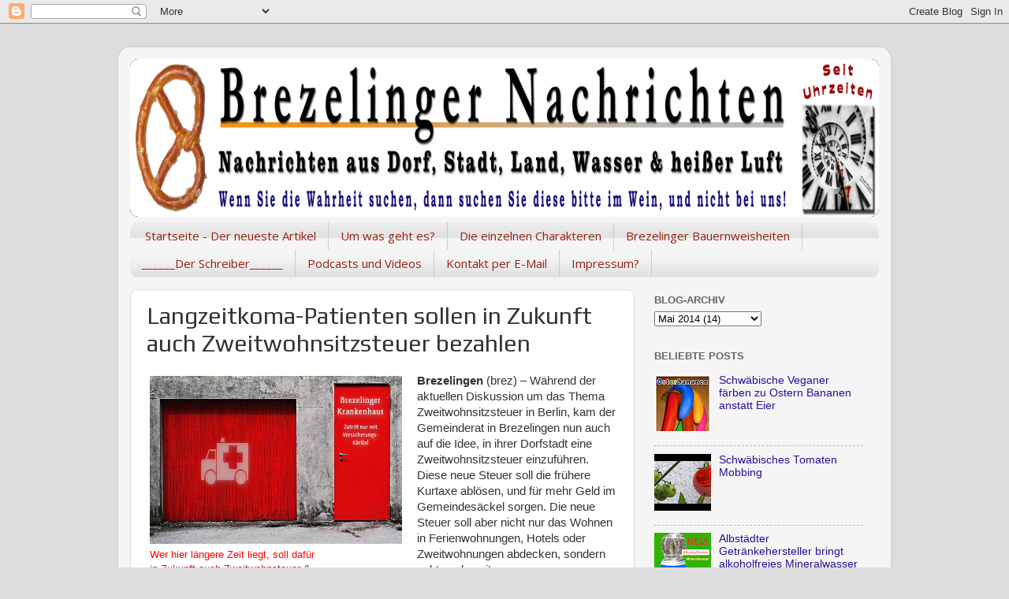

--- FILE ---
content_type: text/html; charset=UTF-8
request_url: http://brezelingen.blogspot.com/2014/05/langzeitkoma-patienten-sollen-in.html
body_size: 14244
content:
<!DOCTYPE html>
<html class='v2' dir='ltr' lang='de'>
<head>
<link href='https://www.blogger.com/static/v1/widgets/335934321-css_bundle_v2.css' rel='stylesheet' type='text/css'/>
<meta content='width=1100' name='viewport'/>
<meta content='text/html; charset=UTF-8' http-equiv='Content-Type'/>
<meta content='blogger' name='generator'/>
<link href='http://brezelingen.blogspot.com/favicon.ico' rel='icon' type='image/x-icon'/>
<link href='http://brezelingen.blogspot.com/2014/05/langzeitkoma-patienten-sollen-in.html' rel='canonical'/>
<link rel="alternate" type="application/atom+xml" title="Brezelinger-Nachrichten - Satire aus dem Schwabenland - Atom" href="http://brezelingen.blogspot.com/feeds/posts/default" />
<link rel="alternate" type="application/rss+xml" title="Brezelinger-Nachrichten - Satire aus dem Schwabenland - RSS" href="http://brezelingen.blogspot.com/feeds/posts/default?alt=rss" />
<link rel="service.post" type="application/atom+xml" title="Brezelinger-Nachrichten - Satire aus dem Schwabenland - Atom" href="https://www.blogger.com/feeds/3624415538485225210/posts/default" />

<link rel="alternate" type="application/atom+xml" title="Brezelinger-Nachrichten - Satire aus dem Schwabenland - Atom" href="http://brezelingen.blogspot.com/feeds/4463798355883623651/comments/default" />
<!--Can't find substitution for tag [blog.ieCssRetrofitLinks]-->
<link href='http://3.bp.blogspot.com/-faWoLH4HheA/U4g_fuWsqLI/AAAAAAAAbZs/E7fULhIawrA/s1600/brezelinger+hospital+-+blog.jpg' rel='image_src'/>
<meta content='http://brezelingen.blogspot.com/2014/05/langzeitkoma-patienten-sollen-in.html' property='og:url'/>
<meta content='Langzeitkoma-Patienten sollen in Zukunft auch Zweitwohnsitzsteuer bezahlen' property='og:title'/>
<meta content='Satire, Comedy, Lustig, Humor, Witz, Nonsens, Blödsinn, Unsinn beschreibt diesen Satireblog ziemlich genau.' property='og:description'/>
<meta content='http://3.bp.blogspot.com/-faWoLH4HheA/U4g_fuWsqLI/AAAAAAAAbZs/E7fULhIawrA/w1200-h630-p-k-no-nu/brezelinger+hospital+-+blog.jpg' property='og:image'/>
<title>Brezelinger-Nachrichten - Satire aus dem Schwabenland: Langzeitkoma-Patienten sollen in Zukunft auch Zweitwohnsitzsteuer bezahlen</title>
<style type='text/css'>@font-face{font-family:'Open Sans';font-style:normal;font-weight:400;font-stretch:100%;font-display:swap;src:url(//fonts.gstatic.com/s/opensans/v44/memSYaGs126MiZpBA-UvWbX2vVnXBbObj2OVZyOOSr4dVJWUgsjZ0B4taVIUwaEQbjB_mQ.woff2)format('woff2');unicode-range:U+0460-052F,U+1C80-1C8A,U+20B4,U+2DE0-2DFF,U+A640-A69F,U+FE2E-FE2F;}@font-face{font-family:'Open Sans';font-style:normal;font-weight:400;font-stretch:100%;font-display:swap;src:url(//fonts.gstatic.com/s/opensans/v44/memSYaGs126MiZpBA-UvWbX2vVnXBbObj2OVZyOOSr4dVJWUgsjZ0B4kaVIUwaEQbjB_mQ.woff2)format('woff2');unicode-range:U+0301,U+0400-045F,U+0490-0491,U+04B0-04B1,U+2116;}@font-face{font-family:'Open Sans';font-style:normal;font-weight:400;font-stretch:100%;font-display:swap;src:url(//fonts.gstatic.com/s/opensans/v44/memSYaGs126MiZpBA-UvWbX2vVnXBbObj2OVZyOOSr4dVJWUgsjZ0B4saVIUwaEQbjB_mQ.woff2)format('woff2');unicode-range:U+1F00-1FFF;}@font-face{font-family:'Open Sans';font-style:normal;font-weight:400;font-stretch:100%;font-display:swap;src:url(//fonts.gstatic.com/s/opensans/v44/memSYaGs126MiZpBA-UvWbX2vVnXBbObj2OVZyOOSr4dVJWUgsjZ0B4jaVIUwaEQbjB_mQ.woff2)format('woff2');unicode-range:U+0370-0377,U+037A-037F,U+0384-038A,U+038C,U+038E-03A1,U+03A3-03FF;}@font-face{font-family:'Open Sans';font-style:normal;font-weight:400;font-stretch:100%;font-display:swap;src:url(//fonts.gstatic.com/s/opensans/v44/memSYaGs126MiZpBA-UvWbX2vVnXBbObj2OVZyOOSr4dVJWUgsjZ0B4iaVIUwaEQbjB_mQ.woff2)format('woff2');unicode-range:U+0307-0308,U+0590-05FF,U+200C-2010,U+20AA,U+25CC,U+FB1D-FB4F;}@font-face{font-family:'Open Sans';font-style:normal;font-weight:400;font-stretch:100%;font-display:swap;src:url(//fonts.gstatic.com/s/opensans/v44/memSYaGs126MiZpBA-UvWbX2vVnXBbObj2OVZyOOSr4dVJWUgsjZ0B5caVIUwaEQbjB_mQ.woff2)format('woff2');unicode-range:U+0302-0303,U+0305,U+0307-0308,U+0310,U+0312,U+0315,U+031A,U+0326-0327,U+032C,U+032F-0330,U+0332-0333,U+0338,U+033A,U+0346,U+034D,U+0391-03A1,U+03A3-03A9,U+03B1-03C9,U+03D1,U+03D5-03D6,U+03F0-03F1,U+03F4-03F5,U+2016-2017,U+2034-2038,U+203C,U+2040,U+2043,U+2047,U+2050,U+2057,U+205F,U+2070-2071,U+2074-208E,U+2090-209C,U+20D0-20DC,U+20E1,U+20E5-20EF,U+2100-2112,U+2114-2115,U+2117-2121,U+2123-214F,U+2190,U+2192,U+2194-21AE,U+21B0-21E5,U+21F1-21F2,U+21F4-2211,U+2213-2214,U+2216-22FF,U+2308-230B,U+2310,U+2319,U+231C-2321,U+2336-237A,U+237C,U+2395,U+239B-23B7,U+23D0,U+23DC-23E1,U+2474-2475,U+25AF,U+25B3,U+25B7,U+25BD,U+25C1,U+25CA,U+25CC,U+25FB,U+266D-266F,U+27C0-27FF,U+2900-2AFF,U+2B0E-2B11,U+2B30-2B4C,U+2BFE,U+3030,U+FF5B,U+FF5D,U+1D400-1D7FF,U+1EE00-1EEFF;}@font-face{font-family:'Open Sans';font-style:normal;font-weight:400;font-stretch:100%;font-display:swap;src:url(//fonts.gstatic.com/s/opensans/v44/memSYaGs126MiZpBA-UvWbX2vVnXBbObj2OVZyOOSr4dVJWUgsjZ0B5OaVIUwaEQbjB_mQ.woff2)format('woff2');unicode-range:U+0001-000C,U+000E-001F,U+007F-009F,U+20DD-20E0,U+20E2-20E4,U+2150-218F,U+2190,U+2192,U+2194-2199,U+21AF,U+21E6-21F0,U+21F3,U+2218-2219,U+2299,U+22C4-22C6,U+2300-243F,U+2440-244A,U+2460-24FF,U+25A0-27BF,U+2800-28FF,U+2921-2922,U+2981,U+29BF,U+29EB,U+2B00-2BFF,U+4DC0-4DFF,U+FFF9-FFFB,U+10140-1018E,U+10190-1019C,U+101A0,U+101D0-101FD,U+102E0-102FB,U+10E60-10E7E,U+1D2C0-1D2D3,U+1D2E0-1D37F,U+1F000-1F0FF,U+1F100-1F1AD,U+1F1E6-1F1FF,U+1F30D-1F30F,U+1F315,U+1F31C,U+1F31E,U+1F320-1F32C,U+1F336,U+1F378,U+1F37D,U+1F382,U+1F393-1F39F,U+1F3A7-1F3A8,U+1F3AC-1F3AF,U+1F3C2,U+1F3C4-1F3C6,U+1F3CA-1F3CE,U+1F3D4-1F3E0,U+1F3ED,U+1F3F1-1F3F3,U+1F3F5-1F3F7,U+1F408,U+1F415,U+1F41F,U+1F426,U+1F43F,U+1F441-1F442,U+1F444,U+1F446-1F449,U+1F44C-1F44E,U+1F453,U+1F46A,U+1F47D,U+1F4A3,U+1F4B0,U+1F4B3,U+1F4B9,U+1F4BB,U+1F4BF,U+1F4C8-1F4CB,U+1F4D6,U+1F4DA,U+1F4DF,U+1F4E3-1F4E6,U+1F4EA-1F4ED,U+1F4F7,U+1F4F9-1F4FB,U+1F4FD-1F4FE,U+1F503,U+1F507-1F50B,U+1F50D,U+1F512-1F513,U+1F53E-1F54A,U+1F54F-1F5FA,U+1F610,U+1F650-1F67F,U+1F687,U+1F68D,U+1F691,U+1F694,U+1F698,U+1F6AD,U+1F6B2,U+1F6B9-1F6BA,U+1F6BC,U+1F6C6-1F6CF,U+1F6D3-1F6D7,U+1F6E0-1F6EA,U+1F6F0-1F6F3,U+1F6F7-1F6FC,U+1F700-1F7FF,U+1F800-1F80B,U+1F810-1F847,U+1F850-1F859,U+1F860-1F887,U+1F890-1F8AD,U+1F8B0-1F8BB,U+1F8C0-1F8C1,U+1F900-1F90B,U+1F93B,U+1F946,U+1F984,U+1F996,U+1F9E9,U+1FA00-1FA6F,U+1FA70-1FA7C,U+1FA80-1FA89,U+1FA8F-1FAC6,U+1FACE-1FADC,U+1FADF-1FAE9,U+1FAF0-1FAF8,U+1FB00-1FBFF;}@font-face{font-family:'Open Sans';font-style:normal;font-weight:400;font-stretch:100%;font-display:swap;src:url(//fonts.gstatic.com/s/opensans/v44/memSYaGs126MiZpBA-UvWbX2vVnXBbObj2OVZyOOSr4dVJWUgsjZ0B4vaVIUwaEQbjB_mQ.woff2)format('woff2');unicode-range:U+0102-0103,U+0110-0111,U+0128-0129,U+0168-0169,U+01A0-01A1,U+01AF-01B0,U+0300-0301,U+0303-0304,U+0308-0309,U+0323,U+0329,U+1EA0-1EF9,U+20AB;}@font-face{font-family:'Open Sans';font-style:normal;font-weight:400;font-stretch:100%;font-display:swap;src:url(//fonts.gstatic.com/s/opensans/v44/memSYaGs126MiZpBA-UvWbX2vVnXBbObj2OVZyOOSr4dVJWUgsjZ0B4uaVIUwaEQbjB_mQ.woff2)format('woff2');unicode-range:U+0100-02BA,U+02BD-02C5,U+02C7-02CC,U+02CE-02D7,U+02DD-02FF,U+0304,U+0308,U+0329,U+1D00-1DBF,U+1E00-1E9F,U+1EF2-1EFF,U+2020,U+20A0-20AB,U+20AD-20C0,U+2113,U+2C60-2C7F,U+A720-A7FF;}@font-face{font-family:'Open Sans';font-style:normal;font-weight:400;font-stretch:100%;font-display:swap;src:url(//fonts.gstatic.com/s/opensans/v44/memSYaGs126MiZpBA-UvWbX2vVnXBbObj2OVZyOOSr4dVJWUgsjZ0B4gaVIUwaEQbjA.woff2)format('woff2');unicode-range:U+0000-00FF,U+0131,U+0152-0153,U+02BB-02BC,U+02C6,U+02DA,U+02DC,U+0304,U+0308,U+0329,U+2000-206F,U+20AC,U+2122,U+2191,U+2193,U+2212,U+2215,U+FEFF,U+FFFD;}@font-face{font-family:'Play';font-style:normal;font-weight:400;font-display:swap;src:url(//fonts.gstatic.com/s/play/v21/6aez4K2oVqwIvtg2H70Q13HqPA.woff2)format('woff2');unicode-range:U+0460-052F,U+1C80-1C8A,U+20B4,U+2DE0-2DFF,U+A640-A69F,U+FE2E-FE2F;}@font-face{font-family:'Play';font-style:normal;font-weight:400;font-display:swap;src:url(//fonts.gstatic.com/s/play/v21/6aez4K2oVqwIvtE2H70Q13HqPA.woff2)format('woff2');unicode-range:U+0301,U+0400-045F,U+0490-0491,U+04B0-04B1,U+2116;}@font-face{font-family:'Play';font-style:normal;font-weight:400;font-display:swap;src:url(//fonts.gstatic.com/s/play/v21/6aez4K2oVqwIvtY2H70Q13HqPA.woff2)format('woff2');unicode-range:U+0370-0377,U+037A-037F,U+0384-038A,U+038C,U+038E-03A1,U+03A3-03FF;}@font-face{font-family:'Play';font-style:normal;font-weight:400;font-display:swap;src:url(//fonts.gstatic.com/s/play/v21/6aez4K2oVqwIvto2H70Q13HqPA.woff2)format('woff2');unicode-range:U+0102-0103,U+0110-0111,U+0128-0129,U+0168-0169,U+01A0-01A1,U+01AF-01B0,U+0300-0301,U+0303-0304,U+0308-0309,U+0323,U+0329,U+1EA0-1EF9,U+20AB;}@font-face{font-family:'Play';font-style:normal;font-weight:400;font-display:swap;src:url(//fonts.gstatic.com/s/play/v21/6aez4K2oVqwIvts2H70Q13HqPA.woff2)format('woff2');unicode-range:U+0100-02BA,U+02BD-02C5,U+02C7-02CC,U+02CE-02D7,U+02DD-02FF,U+0304,U+0308,U+0329,U+1D00-1DBF,U+1E00-1E9F,U+1EF2-1EFF,U+2020,U+20A0-20AB,U+20AD-20C0,U+2113,U+2C60-2C7F,U+A720-A7FF;}@font-face{font-family:'Play';font-style:normal;font-weight:400;font-display:swap;src:url(//fonts.gstatic.com/s/play/v21/6aez4K2oVqwIvtU2H70Q13E.woff2)format('woff2');unicode-range:U+0000-00FF,U+0131,U+0152-0153,U+02BB-02BC,U+02C6,U+02DA,U+02DC,U+0304,U+0308,U+0329,U+2000-206F,U+20AC,U+2122,U+2191,U+2193,U+2212,U+2215,U+FEFF,U+FFFD;}</style>
<style id='page-skin-1' type='text/css'><!--
/*-----------------------------------------------
Blogger Template Style
Name:     Picture Window
Designer: Blogger
URL:      www.blogger.com
----------------------------------------------- */
/* Content
----------------------------------------------- */
body {
font: normal normal 15px Arial, Tahoma, Helvetica, FreeSans, sans-serif;
color: #333333;
background: #dddddd none no-repeat scroll center center;
}
html body .region-inner {
min-width: 0;
max-width: 100%;
width: auto;
}
.content-outer {
font-size: 90%;
}
a:link {
text-decoration:none;
color: #221199;
}
a:visited {
text-decoration:none;
color: #221199;
}
a:hover {
text-decoration:underline;
color: #4311cc;
}
.content-outer {
background: transparent url(//www.blogblog.com/1kt/transparent/white80.png) repeat scroll top left;
-moz-border-radius: 15px;
-webkit-border-radius: 15px;
-goog-ms-border-radius: 15px;
border-radius: 15px;
-moz-box-shadow: 0 0 3px rgba(0, 0, 0, .15);
-webkit-box-shadow: 0 0 3px rgba(0, 0, 0, .15);
-goog-ms-box-shadow: 0 0 3px rgba(0, 0, 0, .15);
box-shadow: 0 0 3px rgba(0, 0, 0, .15);
margin: 30px auto;
}
.content-inner {
padding: 15px;
}
/* Header
----------------------------------------------- */
.header-outer {
background: #221199 url(//www.blogblog.com/1kt/transparent/header_gradient_shade.png) repeat-x scroll top left;
_background-image: none;
color: #ffffff;
-moz-border-radius: 10px;
-webkit-border-radius: 10px;
-goog-ms-border-radius: 10px;
border-radius: 10px;
}
.Header img, .Header #header-inner {
-moz-border-radius: 10px;
-webkit-border-radius: 10px;
-goog-ms-border-radius: 10px;
border-radius: 10px;
}
.header-inner .Header .titlewrapper,
.header-inner .Header .descriptionwrapper {
padding-left: 30px;
padding-right: 30px;
}
.Header h1 {
font: normal normal 36px Arial, Tahoma, Helvetica, FreeSans, sans-serif;
text-shadow: 1px 1px 3px rgba(0, 0, 0, 0.3);
}
.Header h1 a {
color: #ffffff;
}
.Header .description {
font-size: 130%;
}
/* Tabs
----------------------------------------------- */
.tabs-inner {
margin: .5em 0 0;
padding: 0;
}
.tabs-inner .section {
margin: 0;
}
.tabs-inner .widget ul {
padding: 0;
background: #f5f5f5 url(//www.blogblog.com/1kt/transparent/tabs_gradient_shade.png) repeat scroll bottom;
-moz-border-radius: 10px;
-webkit-border-radius: 10px;
-goog-ms-border-radius: 10px;
border-radius: 10px;
}
.tabs-inner .widget li {
border: none;
}
.tabs-inner .widget li a {
display: inline-block;
padding: .5em 1em;
margin-right: 0;
color: #992211;
font: normal normal 15px Open Sans;
-moz-border-radius: 0 0 0 0;
-webkit-border-top-left-radius: 0;
-webkit-border-top-right-radius: 0;
-goog-ms-border-radius: 0 0 0 0;
border-radius: 0 0 0 0;
background: transparent none no-repeat scroll top left;
border-right: 1px solid #cccccc;
}
.tabs-inner .widget li:first-child a {
padding-left: 1.25em;
-moz-border-radius-topleft: 10px;
-moz-border-radius-bottomleft: 10px;
-webkit-border-top-left-radius: 10px;
-webkit-border-bottom-left-radius: 10px;
-goog-ms-border-top-left-radius: 10px;
-goog-ms-border-bottom-left-radius: 10px;
border-top-left-radius: 10px;
border-bottom-left-radius: 10px;
}
.tabs-inner .widget li.selected a,
.tabs-inner .widget li a:hover {
position: relative;
z-index: 1;
background: #ffffff url(//www.blogblog.com/1kt/transparent/tabs_gradient_shade.png) repeat scroll bottom;
color: #000000;
-moz-box-shadow: 0 0 0 rgba(0, 0, 0, .15);
-webkit-box-shadow: 0 0 0 rgba(0, 0, 0, .15);
-goog-ms-box-shadow: 0 0 0 rgba(0, 0, 0, .15);
box-shadow: 0 0 0 rgba(0, 0, 0, .15);
}
/* Headings
----------------------------------------------- */
h2 {
font: bold normal 13px Arial, Tahoma, Helvetica, FreeSans, sans-serif;
text-transform: uppercase;
color: #666666;
margin: .5em 0;
}
/* Main
----------------------------------------------- */
.main-outer {
background: transparent none repeat scroll top center;
-moz-border-radius: 0 0 0 0;
-webkit-border-top-left-radius: 0;
-webkit-border-top-right-radius: 0;
-webkit-border-bottom-left-radius: 0;
-webkit-border-bottom-right-radius: 0;
-goog-ms-border-radius: 0 0 0 0;
border-radius: 0 0 0 0;
-moz-box-shadow: 0 0 0 rgba(0, 0, 0, .15);
-webkit-box-shadow: 0 0 0 rgba(0, 0, 0, .15);
-goog-ms-box-shadow: 0 0 0 rgba(0, 0, 0, .15);
box-shadow: 0 0 0 rgba(0, 0, 0, .15);
}
.main-inner {
padding: 15px 5px 20px;
}
.main-inner .column-center-inner {
padding: 0 0;
}
.main-inner .column-left-inner {
padding-left: 0;
}
.main-inner .column-right-inner {
padding-right: 0;
}
/* Posts
----------------------------------------------- */
h3.post-title {
margin: 0;
font: normal normal 30px Play;
}
.comments h4 {
margin: 1em 0 0;
font: normal normal 30px Play;
}
.date-header span {
color: #333333;
}
.post-outer {
background-color: #ffffff;
border: solid 1px #dddddd;
-moz-border-radius: 10px;
-webkit-border-radius: 10px;
border-radius: 10px;
-goog-ms-border-radius: 10px;
padding: 15px 20px;
margin: 0 -20px 20px;
}
.post-body {
line-height: 1.4;
font-size: 110%;
position: relative;
}
.post-header {
margin: 0 0 1.5em;
color: #999999;
line-height: 1.6;
}
.post-footer {
margin: .5em 0 0;
color: #999999;
line-height: 1.6;
}
#blog-pager {
font-size: 140%
}
#comments .comment-author {
padding-top: 1.5em;
border-top: dashed 1px #ccc;
border-top: dashed 1px rgba(128, 128, 128, .5);
background-position: 0 1.5em;
}
#comments .comment-author:first-child {
padding-top: 0;
border-top: none;
}
.avatar-image-container {
margin: .2em 0 0;
}
/* Comments
----------------------------------------------- */
.comments .comments-content .icon.blog-author {
background-repeat: no-repeat;
background-image: url([data-uri]);
}
.comments .comments-content .loadmore a {
border-top: 1px solid #4311cc;
border-bottom: 1px solid #4311cc;
}
.comments .continue {
border-top: 2px solid #4311cc;
}
/* Widgets
----------------------------------------------- */
.widget ul, .widget #ArchiveList ul.flat {
padding: 0;
list-style: none;
}
.widget ul li, .widget #ArchiveList ul.flat li {
border-top: dashed 1px #ccc;
border-top: dashed 1px rgba(128, 128, 128, .5);
}
.widget ul li:first-child, .widget #ArchiveList ul.flat li:first-child {
border-top: none;
}
.widget .post-body ul {
list-style: disc;
}
.widget .post-body ul li {
border: none;
}
/* Footer
----------------------------------------------- */
.footer-outer {
color:#eeeeee;
background: transparent url(https://resources.blogblog.com/blogblog/data/1kt/transparent/black50.png) repeat scroll top left;
-moz-border-radius: 10px 10px 10px 10px;
-webkit-border-top-left-radius: 10px;
-webkit-border-top-right-radius: 10px;
-webkit-border-bottom-left-radius: 10px;
-webkit-border-bottom-right-radius: 10px;
-goog-ms-border-radius: 10px 10px 10px 10px;
border-radius: 10px 10px 10px 10px;
-moz-box-shadow: 0 0 0 rgba(0, 0, 0, .15);
-webkit-box-shadow: 0 0 0 rgba(0, 0, 0, .15);
-goog-ms-box-shadow: 0 0 0 rgba(0, 0, 0, .15);
box-shadow: 0 0 0 rgba(0, 0, 0, .15);
}
.footer-inner {
padding: 10px 5px 20px;
}
.footer-outer a {
color: #ffddff;
}
.footer-outer a:visited {
color: #cc99cc;
}
.footer-outer a:hover {
color: #ffffff;
}
.footer-outer .widget h2 {
color: #bbbbbb;
}
/* Mobile
----------------------------------------------- */
html body.mobile {
height: auto;
}
html body.mobile {
min-height: 480px;
background-size: 100% auto;
}
.mobile .body-fauxcolumn-outer {
background: transparent none repeat scroll top left;
}
html .mobile .mobile-date-outer, html .mobile .blog-pager {
border-bottom: none;
background: transparent none repeat scroll top center;
margin-bottom: 10px;
}
.mobile .date-outer {
background: transparent none repeat scroll top center;
}
.mobile .header-outer, .mobile .main-outer,
.mobile .post-outer, .mobile .footer-outer {
-moz-border-radius: 0;
-webkit-border-radius: 0;
-goog-ms-border-radius: 0;
border-radius: 0;
}
.mobile .content-outer,
.mobile .main-outer,
.mobile .post-outer {
background: inherit;
border: none;
}
.mobile .content-outer {
font-size: 100%;
}
.mobile-link-button {
background-color: #221199;
}
.mobile-link-button a:link, .mobile-link-button a:visited {
color: #ffffff;
}
.mobile-index-contents {
color: #333333;
}
.mobile .tabs-inner .PageList .widget-content {
background: #ffffff url(//www.blogblog.com/1kt/transparent/tabs_gradient_shade.png) repeat scroll bottom;
color: #000000;
}
.mobile .tabs-inner .PageList .widget-content .pagelist-arrow {
border-left: 1px solid #cccccc;
}

--></style>
<style id='template-skin-1' type='text/css'><!--
body {
min-width: 980px;
}
.content-outer, .content-fauxcolumn-outer, .region-inner {
min-width: 980px;
max-width: 980px;
_width: 980px;
}
.main-inner .columns {
padding-left: 0;
padding-right: 310px;
}
.main-inner .fauxcolumn-center-outer {
left: 0;
right: 310px;
/* IE6 does not respect left and right together */
_width: expression(this.parentNode.offsetWidth -
parseInt("0") -
parseInt("310px") + 'px');
}
.main-inner .fauxcolumn-left-outer {
width: 0;
}
.main-inner .fauxcolumn-right-outer {
width: 310px;
}
.main-inner .column-left-outer {
width: 0;
right: 100%;
margin-left: -0;
}
.main-inner .column-right-outer {
width: 310px;
margin-right: -310px;
}
#layout {
min-width: 0;
}
#layout .content-outer {
min-width: 0;
width: 800px;
}
#layout .region-inner {
min-width: 0;
width: auto;
}
body#layout div.add_widget {
padding: 8px;
}
body#layout div.add_widget a {
margin-left: 32px;
}
--></style>
<link href='https://www.blogger.com/dyn-css/authorization.css?targetBlogID=3624415538485225210&amp;zx=93bb4742-23ba-40da-98a9-2de050e9a53a' media='none' onload='if(media!=&#39;all&#39;)media=&#39;all&#39;' rel='stylesheet'/><noscript><link href='https://www.blogger.com/dyn-css/authorization.css?targetBlogID=3624415538485225210&amp;zx=93bb4742-23ba-40da-98a9-2de050e9a53a' rel='stylesheet'/></noscript>
<meta name='google-adsense-platform-account' content='ca-host-pub-1556223355139109'/>
<meta name='google-adsense-platform-domain' content='blogspot.com'/>

</head>
<body class='loading variant-shade'>
<div class='navbar section' id='navbar' name='Navbar'><div class='widget Navbar' data-version='1' id='Navbar1'><script type="text/javascript">
    function setAttributeOnload(object, attribute, val) {
      if(window.addEventListener) {
        window.addEventListener('load',
          function(){ object[attribute] = val; }, false);
      } else {
        window.attachEvent('onload', function(){ object[attribute] = val; });
      }
    }
  </script>
<div id="navbar-iframe-container"></div>
<script type="text/javascript" src="https://apis.google.com/js/platform.js"></script>
<script type="text/javascript">
      gapi.load("gapi.iframes:gapi.iframes.style.bubble", function() {
        if (gapi.iframes && gapi.iframes.getContext) {
          gapi.iframes.getContext().openChild({
              url: 'https://www.blogger.com/navbar/3624415538485225210?po\x3d4463798355883623651\x26origin\x3dhttp://brezelingen.blogspot.com',
              where: document.getElementById("navbar-iframe-container"),
              id: "navbar-iframe"
          });
        }
      });
    </script><script type="text/javascript">
(function() {
var script = document.createElement('script');
script.type = 'text/javascript';
script.src = '//pagead2.googlesyndication.com/pagead/js/google_top_exp.js';
var head = document.getElementsByTagName('head')[0];
if (head) {
head.appendChild(script);
}})();
</script>
</div></div>
<div class='body-fauxcolumns'>
<div class='fauxcolumn-outer body-fauxcolumn-outer'>
<div class='cap-top'>
<div class='cap-left'></div>
<div class='cap-right'></div>
</div>
<div class='fauxborder-left'>
<div class='fauxborder-right'></div>
<div class='fauxcolumn-inner'>
</div>
</div>
<div class='cap-bottom'>
<div class='cap-left'></div>
<div class='cap-right'></div>
</div>
</div>
</div>
<div class='content'>
<div class='content-fauxcolumns'>
<div class='fauxcolumn-outer content-fauxcolumn-outer'>
<div class='cap-top'>
<div class='cap-left'></div>
<div class='cap-right'></div>
</div>
<div class='fauxborder-left'>
<div class='fauxborder-right'></div>
<div class='fauxcolumn-inner'>
</div>
</div>
<div class='cap-bottom'>
<div class='cap-left'></div>
<div class='cap-right'></div>
</div>
</div>
</div>
<div class='content-outer'>
<div class='content-cap-top cap-top'>
<div class='cap-left'></div>
<div class='cap-right'></div>
</div>
<div class='fauxborder-left content-fauxborder-left'>
<div class='fauxborder-right content-fauxborder-right'></div>
<div class='content-inner'>
<header>
<div class='header-outer'>
<div class='header-cap-top cap-top'>
<div class='cap-left'></div>
<div class='cap-right'></div>
</div>
<div class='fauxborder-left header-fauxborder-left'>
<div class='fauxborder-right header-fauxborder-right'></div>
<div class='region-inner header-inner'>
<div class='header section' id='header' name='Header'><div class='widget Header' data-version='1' id='Header1'>
<div id='header-inner'>
<a href='http://brezelingen.blogspot.com/' style='display: block'>
<img alt='Brezelinger-Nachrichten - Satire aus dem Schwabenland' height='200px; ' id='Header1_headerimg' src='http://1.bp.blogspot.com/-RVhrygj-zEw/U4YZT4ElRXI/AAAAAAAAbYM/xJR74Gu0zAQ/s1600/brezel%2B-%2Blogo%2Bblog%2B1.jpg' style='display: block' width='950px; '/>
</a>
</div>
</div></div>
</div>
</div>
<div class='header-cap-bottom cap-bottom'>
<div class='cap-left'></div>
<div class='cap-right'></div>
</div>
</div>
</header>
<div class='tabs-outer'>
<div class='tabs-cap-top cap-top'>
<div class='cap-left'></div>
<div class='cap-right'></div>
</div>
<div class='fauxborder-left tabs-fauxborder-left'>
<div class='fauxborder-right tabs-fauxborder-right'></div>
<div class='region-inner tabs-inner'>
<div class='tabs section' id='crosscol' name='Spaltenübergreifend'><div class='widget PageList' data-version='1' id='PageList1'>
<h2>Hintergrundinfos zu Brezelingen</h2>
<div class='widget-content'>
<ul>
<li>
<a href='http://brezelingen.blogspot.com/'>Startseite - Der neueste Artikel</a>
</li>
<li>
<a href='http://brezelingen.blogspot.com/p/um-was-geht-es.html'>Um was geht es?</a>
</li>
<li>
<a href='http://brezelingen.blogspot.com/p/die-einzelnen-charakteren.html'>Die einzelnen Charakteren</a>
</li>
<li>
<a href='http://brezelingen.blogspot.com/p/brezelinger-bauernregeln.html'>Brezelinger Bauernweisheiten</a>
</li>
<li>
<a href='http://brezelingen.blogspot.com/p/der-erzahler.html'>______Der Schreiber______</a>
</li>
<li>
<a href='http://brezelingen.blogspot.com/p/kehrwisch-schaufele.html'>Podcasts und Videos</a>
</li>
<li>
<a href='http://brezelingen.blogspot.com/p/kontakt-per-e-mail.html'>Kontakt per E-Mail</a>
</li>
<li>
<a href='http://brezelingen.blogspot.com/p/bei-dem-satire-blog-neues-aus.html'>Impressum?</a>
</li>
</ul>
<div class='clear'></div>
</div>
</div></div>
<div class='tabs no-items section' id='crosscol-overflow' name='Cross-Column 2'></div>
</div>
</div>
<div class='tabs-cap-bottom cap-bottom'>
<div class='cap-left'></div>
<div class='cap-right'></div>
</div>
</div>
<div class='main-outer'>
<div class='main-cap-top cap-top'>
<div class='cap-left'></div>
<div class='cap-right'></div>
</div>
<div class='fauxborder-left main-fauxborder-left'>
<div class='fauxborder-right main-fauxborder-right'></div>
<div class='region-inner main-inner'>
<div class='columns fauxcolumns'>
<div class='fauxcolumn-outer fauxcolumn-center-outer'>
<div class='cap-top'>
<div class='cap-left'></div>
<div class='cap-right'></div>
</div>
<div class='fauxborder-left'>
<div class='fauxborder-right'></div>
<div class='fauxcolumn-inner'>
</div>
</div>
<div class='cap-bottom'>
<div class='cap-left'></div>
<div class='cap-right'></div>
</div>
</div>
<div class='fauxcolumn-outer fauxcolumn-left-outer'>
<div class='cap-top'>
<div class='cap-left'></div>
<div class='cap-right'></div>
</div>
<div class='fauxborder-left'>
<div class='fauxborder-right'></div>
<div class='fauxcolumn-inner'>
</div>
</div>
<div class='cap-bottom'>
<div class='cap-left'></div>
<div class='cap-right'></div>
</div>
</div>
<div class='fauxcolumn-outer fauxcolumn-right-outer'>
<div class='cap-top'>
<div class='cap-left'></div>
<div class='cap-right'></div>
</div>
<div class='fauxborder-left'>
<div class='fauxborder-right'></div>
<div class='fauxcolumn-inner'>
</div>
</div>
<div class='cap-bottom'>
<div class='cap-left'></div>
<div class='cap-right'></div>
</div>
</div>
<!-- corrects IE6 width calculation -->
<div class='columns-inner'>
<div class='column-center-outer'>
<div class='column-center-inner'>
<div class='main section' id='main' name='Hauptbereich'><div class='widget Blog' data-version='1' id='Blog1'>
<div class='blog-posts hfeed'>

          <div class="date-outer">
        

          <div class="date-posts">
        
<div class='post-outer'>
<div class='post hentry uncustomized-post-template' itemprop='blogPost' itemscope='itemscope' itemtype='http://schema.org/BlogPosting'>
<meta content='http://3.bp.blogspot.com/-faWoLH4HheA/U4g_fuWsqLI/AAAAAAAAbZs/E7fULhIawrA/s1600/brezelinger+hospital+-+blog.jpg' itemprop='image_url'/>
<meta content='3624415538485225210' itemprop='blogId'/>
<meta content='4463798355883623651' itemprop='postId'/>
<a name='4463798355883623651'></a>
<h3 class='post-title entry-title' itemprop='name'>
Langzeitkoma-Patienten sollen in Zukunft auch Zweitwohnsitzsteuer bezahlen
</h3>
<div class='post-header'>
<div class='post-header-line-1'></div>
</div>
<div class='post-body entry-content' id='post-body-4463798355883623651' itemprop='description articleBody'>
<table cellpadding="0" cellspacing="0" class="tr-caption-container" style="float: left; margin-right: 1em; text-align: left;"><tbody>
<tr><td style="text-align: center;"><a href="http://3.bp.blogspot.com/-faWoLH4HheA/U4g_fuWsqLI/AAAAAAAAbZs/E7fULhIawrA/s1600/brezelinger+hospital+-+blog.jpg" imageanchor="1" style="clear: left; margin-bottom: 1em; margin-left: auto; margin-right: auto;"><img border="0" height="213" src="http://3.bp.blogspot.com/-faWoLH4HheA/U4g_fuWsqLI/AAAAAAAAbZs/E7fULhIawrA/s1600/brezelinger+hospital+-+blog.jpg" width="320" /></a></td></tr>
<tr><td class="tr-caption" style="text-align: left;"><span style="color: red; font-family: Verdana, sans-serif; font-size: small;">Wer hier längere Zeit liegt, soll dafür<br />in Zukunft auch Zweitwohnsteuer &amp;<br />Liegegebühren bezahlen.</span></td></tr>
</tbody></table>
<span style="font-family: Verdana, sans-serif;"><b>Brezelingen</b> (brez) &#8211; Während der aktuellen Diskussion um das Thema Zweitwohnsitzsteuer in Berlin, kam der Gemeinderat in Brezelingen nun auch auf die Idee, in ihrer Dorfstadt eine Zweitwohnsitzsteuer einzuführen. Diese neue Steuer soll die frühere Kurtaxe ablösen, und für mehr Geld im Gemeindesäckel sorgen. Die neue Steuer soll aber nicht nur das Wohnen in Ferienwohnungen, Hotels oder Zweitwohnungen abdecken, sondern geht noch weiter.</span><br />
<a name="more"></a><span style="font-family: Verdana, sans-serif;"> In Zukunft sollen nun auch regelmäßig Besuche im örtlichen Bordell von den Freiern versteuert werden. Wer als auswärtiger Kunde, mehr als dreimal wöchentlich, das Brezelinger Dorf-Bordell besucht, dort vor 24 Uhr mit dem Geschlechtsakt beginnt, und diesen erst nach 0.00 Uhr beendet, muss dafür in Zukunft eine Zweitwohnsitzsteuer entrichten. Dasselbe gilt für auswärtige Kneipenbesucher, die mehr als dreimal wöchentlich, vor 24.00 Uhr an der Theke einschlafen und erst wieder nach 0.00 Uhr aufwachen. Auch wer für längere Zeit im Brezelinger Krankenhaus liegt, z.B. im Koma, wird in Zukunft dazu verpflichtet werden, für diesen Aufenthalt eine Zweitwohnsitzsteuer zu entrichten. Hinzu kommt noch eine Liegeplatzgebühr, wenn der Patient nur herumliegt. Vermutlich werden die Krankenkassen diese Kosten nicht übernehmen. Für diesen Fall kann man aber - im Bürgerbüro von Brezelingen - bereits jetzt schon eine Zweitwohnsitzsteuer-Zusatzversicherung für nur 2.- &#8364; im Monat abschließen - inkl. Versicherungssteuer und der Steuer für die Versicherungssteuersteuer. Die Liegeplatzgebühr muss aber aus dem eigenen Geldbeutel bezahlt werden. Die Höhe dafür wurde aber noch nicht festgelegt, da diese auch davon abhängt, ob man nur auf der Seite liegt oder komplett auf dem Rücken oder dem Bauch.</span><br />
<br />
<div style='clear: both;'></div>
</div>
<div class='post-footer'>
<div class='post-footer-line post-footer-line-1'>
<span class='post-author vcard'>
Eingestellt von
<span class='fn' itemprop='author' itemscope='itemscope' itemtype='http://schema.org/Person'>
<span itemprop='name'>Axel von Brezelingen</span>
</span>
</span>
<span class='post-timestamp'>
am
<meta content='http://brezelingen.blogspot.com/2014/05/langzeitkoma-patienten-sollen-in.html' itemprop='url'/>
<a class='timestamp-link' href='http://brezelingen.blogspot.com/2014/05/langzeitkoma-patienten-sollen-in.html' rel='bookmark' title='permanent link'><abbr class='published' itemprop='datePublished' title='2014-05-30T10:24:00+02:00'>Freitag, Mai 30, 2014</abbr></a>
</span>
<span class='post-comment-link'>
</span>
<span class='post-icons'>
<span class='item-control blog-admin pid-1106255636'>
<a href='https://www.blogger.com/post-edit.g?blogID=3624415538485225210&postID=4463798355883623651&from=pencil' title='Post bearbeiten'>
<img alt='' class='icon-action' height='18' src='https://resources.blogblog.com/img/icon18_edit_allbkg.gif' width='18'/>
</a>
</span>
</span>
<div class='post-share-buttons goog-inline-block'>
<a class='goog-inline-block share-button sb-email' href='https://www.blogger.com/share-post.g?blogID=3624415538485225210&postID=4463798355883623651&target=email' target='_blank' title='Diesen Post per E-Mail versenden'><span class='share-button-link-text'>Diesen Post per E-Mail versenden</span></a><a class='goog-inline-block share-button sb-blog' href='https://www.blogger.com/share-post.g?blogID=3624415538485225210&postID=4463798355883623651&target=blog' onclick='window.open(this.href, "_blank", "height=270,width=475"); return false;' target='_blank' title='BlogThis!'><span class='share-button-link-text'>BlogThis!</span></a><a class='goog-inline-block share-button sb-twitter' href='https://www.blogger.com/share-post.g?blogID=3624415538485225210&postID=4463798355883623651&target=twitter' target='_blank' title='Auf X teilen'><span class='share-button-link-text'>Auf X teilen</span></a><a class='goog-inline-block share-button sb-facebook' href='https://www.blogger.com/share-post.g?blogID=3624415538485225210&postID=4463798355883623651&target=facebook' onclick='window.open(this.href, "_blank", "height=430,width=640"); return false;' target='_blank' title='In Facebook freigeben'><span class='share-button-link-text'>In Facebook freigeben</span></a><a class='goog-inline-block share-button sb-pinterest' href='https://www.blogger.com/share-post.g?blogID=3624415538485225210&postID=4463798355883623651&target=pinterest' target='_blank' title='Auf Pinterest teilen'><span class='share-button-link-text'>Auf Pinterest teilen</span></a>
</div>
</div>
<div class='post-footer-line post-footer-line-2'>
<span class='post-labels'>
</span>
</div>
<div class='post-footer-line post-footer-line-3'>
<span class='post-location'>
</span>
</div>
</div>
</div>
<div class='comments' id='comments'>
<a name='comments'></a>
<h4>Keine Kommentare:</h4>
<div id='Blog1_comments-block-wrapper'>
<dl class='avatar-comment-indent' id='comments-block'>
</dl>
</div>
<p class='comment-footer'>
<div class='comment-form'>
<a name='comment-form'></a>
<h4 id='comment-post-message'>Kommentar veröffentlichen</h4>
<p>
</p>
<a href='https://www.blogger.com/comment/frame/3624415538485225210?po=4463798355883623651&hl=de&saa=85391&origin=http://brezelingen.blogspot.com' id='comment-editor-src'></a>
<iframe allowtransparency='true' class='blogger-iframe-colorize blogger-comment-from-post' frameborder='0' height='410px' id='comment-editor' name='comment-editor' src='' width='100%'></iframe>
<script src='https://www.blogger.com/static/v1/jsbin/2830521187-comment_from_post_iframe.js' type='text/javascript'></script>
<script type='text/javascript'>
      BLOG_CMT_createIframe('https://www.blogger.com/rpc_relay.html');
    </script>
</div>
</p>
</div>
</div>

        </div></div>
      
</div>
<div class='blog-pager' id='blog-pager'>
<span id='blog-pager-newer-link'>
<a class='blog-pager-newer-link' href='http://brezelingen.blogspot.com/2014/05/36-huhnchen-in-imbissbude-verbrannt.html' id='Blog1_blog-pager-newer-link' title='Neuerer Post'>Neuerer Post</a>
</span>
<span id='blog-pager-older-link'>
<a class='blog-pager-older-link' href='http://brezelingen.blogspot.com/2014/05/straensperren-am-vatertag-vater-riegeln.html' id='Blog1_blog-pager-older-link' title='Älterer Post'>Älterer Post</a>
</span>
<a class='home-link' href='http://brezelingen.blogspot.com/'>Startseite</a>
</div>
<div class='clear'></div>
<div class='post-feeds'>
<div class='feed-links'>
Abonnieren
<a class='feed-link' href='http://brezelingen.blogspot.com/feeds/4463798355883623651/comments/default' target='_blank' type='application/atom+xml'>Kommentare zum Post (Atom)</a>
</div>
</div>
</div></div>
</div>
</div>
<div class='column-left-outer'>
<div class='column-left-inner'>
<aside>
</aside>
</div>
</div>
<div class='column-right-outer'>
<div class='column-right-inner'>
<aside>
<div class='sidebar section' id='sidebar-right-1'><div class='widget BlogArchive' data-version='1' id='BlogArchive1'>
<h2>Blog-Archiv</h2>
<div class='widget-content'>
<div id='ArchiveList'>
<div id='BlogArchive1_ArchiveList'>
<select id='BlogArchive1_ArchiveMenu'>
<option value=''>Blog-Archiv</option>
<option value='http://brezelingen.blogspot.com/2025/07/'>Juli 2025 (1)</option>
<option value='http://brezelingen.blogspot.com/2021/02/'>Februar 2021 (1)</option>
<option value='http://brezelingen.blogspot.com/2017/11/'>November 2017 (1)</option>
<option value='http://brezelingen.blogspot.com/2017/10/'>Oktober 2017 (1)</option>
<option value='http://brezelingen.blogspot.com/2017/08/'>August 2017 (7)</option>
<option value='http://brezelingen.blogspot.com/2017/07/'>Juli 2017 (6)</option>
<option value='http://brezelingen.blogspot.com/2017/04/'>April 2017 (9)</option>
<option value='http://brezelingen.blogspot.com/2017/03/'>März 2017 (1)</option>
<option value='http://brezelingen.blogspot.com/2017/02/'>Februar 2017 (1)</option>
<option value='http://brezelingen.blogspot.com/2017/01/'>Januar 2017 (1)</option>
<option value='http://brezelingen.blogspot.com/2016/12/'>Dezember 2016 (4)</option>
<option value='http://brezelingen.blogspot.com/2016/11/'>November 2016 (7)</option>
<option value='http://brezelingen.blogspot.com/2016/10/'>Oktober 2016 (5)</option>
<option value='http://brezelingen.blogspot.com/2016/09/'>September 2016 (3)</option>
<option value='http://brezelingen.blogspot.com/2016/08/'>August 2016 (1)</option>
<option value='http://brezelingen.blogspot.com/2016/07/'>Juli 2016 (1)</option>
<option value='http://brezelingen.blogspot.com/2016/05/'>Mai 2016 (2)</option>
<option value='http://brezelingen.blogspot.com/2016/04/'>April 2016 (12)</option>
<option value='http://brezelingen.blogspot.com/2016/03/'>März 2016 (6)</option>
<option value='http://brezelingen.blogspot.com/2015/12/'>Dezember 2015 (3)</option>
<option value='http://brezelingen.blogspot.com/2015/11/'>November 2015 (1)</option>
<option value='http://brezelingen.blogspot.com/2015/10/'>Oktober 2015 (8)</option>
<option value='http://brezelingen.blogspot.com/2015/09/'>September 2015 (8)</option>
<option value='http://brezelingen.blogspot.com/2015/08/'>August 2015 (2)</option>
<option value='http://brezelingen.blogspot.com/2015/07/'>Juli 2015 (10)</option>
<option value='http://brezelingen.blogspot.com/2015/06/'>Juni 2015 (5)</option>
<option value='http://brezelingen.blogspot.com/2015/05/'>Mai 2015 (4)</option>
<option value='http://brezelingen.blogspot.com/2015/04/'>April 2015 (9)</option>
<option value='http://brezelingen.blogspot.com/2015/03/'>März 2015 (11)</option>
<option value='http://brezelingen.blogspot.com/2015/02/'>Februar 2015 (13)</option>
<option value='http://brezelingen.blogspot.com/2015/01/'>Januar 2015 (9)</option>
<option value='http://brezelingen.blogspot.com/2014/12/'>Dezember 2014 (9)</option>
<option value='http://brezelingen.blogspot.com/2014/11/'>November 2014 (5)</option>
<option value='http://brezelingen.blogspot.com/2014/10/'>Oktober 2014 (5)</option>
<option value='http://brezelingen.blogspot.com/2014/09/'>September 2014 (6)</option>
<option value='http://brezelingen.blogspot.com/2014/08/'>August 2014 (15)</option>
<option value='http://brezelingen.blogspot.com/2014/07/'>Juli 2014 (9)</option>
<option value='http://brezelingen.blogspot.com/2014/06/'>Juni 2014 (14)</option>
<option value='http://brezelingen.blogspot.com/2014/05/'>Mai 2014 (14)</option>
<option value='http://brezelingen.blogspot.com/2014/04/'>April 2014 (28)</option>
<option value='http://brezelingen.blogspot.com/2014/03/'>März 2014 (18)</option>
<option value='http://brezelingen.blogspot.com/2014/02/'>Februar 2014 (42)</option>
<option value='http://brezelingen.blogspot.com/2014/01/'>Januar 2014 (2)</option>
</select>
</div>
</div>
<div class='clear'></div>
</div>
</div><div class='widget PopularPosts' data-version='1' id='PopularPosts1'>
<h2>Beliebte Posts</h2>
<div class='widget-content popular-posts'>
<ul>
<li>
<div class='item-thumbnail-only'>
<div class='item-thumbnail'>
<a href='http://brezelingen.blogspot.com/2014/04/schwabische-veganer-farben-zu-ostern.html' target='_blank'>
<img alt='' border='0' src='http://3.bp.blogspot.com/-N_R7EMNs6m8/U0os2uGxctI/AAAAAAAAaug/FltexJFng24/w72-h72-p-k-no-nu/osterbananen+-+blog.jpg'/>
</a>
</div>
<div class='item-title'><a href='http://brezelingen.blogspot.com/2014/04/schwabische-veganer-farben-zu-ostern.html'>Schwäbische Veganer färben zu Ostern Bananen anstatt Eier</a></div>
</div>
<div style='clear: both;'></div>
</li>
<li>
<div class='item-thumbnail-only'>
<div class='item-thumbnail'>
<a href='http://brezelingen.blogspot.com/2017/07/schwabisches-tomaten-mobbing.html' target='_blank'>
<img alt='' border='0' src='https://lh3.googleusercontent.com/blogger_img_proxy/AEn0k_t7PWMyw5EVug3bHOiWGlwaTQQWE27pO1kc-dG3Fz-iN_Xebq5x85CzCJeLYUxdXXL_de2n5ttIFPdM8HYSzwJczyLGxIbqgej9Re0=w72-h72-n-k-no-nu'/>
</a>
</div>
<div class='item-title'><a href='http://brezelingen.blogspot.com/2017/07/schwabisches-tomaten-mobbing.html'>Schwäbisches Tomaten Mobbing</a></div>
</div>
<div style='clear: both;'></div>
</li>
<li>
<div class='item-thumbnail-only'>
<div class='item-thumbnail'>
<a href='http://brezelingen.blogspot.com/2016/04/albstadter-getrankehersteller-bringt.html' target='_blank'>
<img alt='' border='0' src='https://2.bp.blogspot.com/-I27Pl0iu8f0/VxvMyGPVWGI/AAAAAAAAtdI/dm80MRfgQTQFUuLDelW90umeD1DovkXcgCLcB/w72-h72-p-k-no-nu/alkoholfreies%2Bwasser%2B2%2B-%2Bblog.jpg'/>
</a>
</div>
<div class='item-title'><a href='http://brezelingen.blogspot.com/2016/04/albstadter-getrankehersteller-bringt.html'>Albstädter Getränkehersteller bringt alkoholfreies Mineralwasser auf den Markt</a></div>
</div>
<div style='clear: both;'></div>
</li>
<li>
<div class='item-thumbnail-only'>
<div class='item-thumbnail'>
<a href='http://brezelingen.blogspot.com/2014/04/schwabischer-zahnarzt-macht.html' target='_blank'>
<img alt='' border='0' src='http://1.bp.blogspot.com/-ZZkz_bB7L9I/U0WiBF83iGI/AAAAAAAAas8/n-RAZMsM1VI/w72-h72-p-k-no-nu/weisheitszahn+-+blog.jpg'/>
</a>
</div>
<div class='item-title'><a href='http://brezelingen.blogspot.com/2014/04/schwabischer-zahnarzt-macht.html'>Schwäbischer Zahnarzt macht sensationelle Entdeckung im Mund einer Studentin</a></div>
</div>
<div style='clear: both;'></div>
</li>
<li>
<div class='item-thumbnail-only'>
<div class='item-thumbnail'>
<a href='http://brezelingen.blogspot.com/2014/05/jugendlicher-entdeckt-telefon-funktion.html' target='_blank'>
<img alt='' border='0' src='https://4.bp.blogspot.com/-T99VB2jgkqo/U3SilHiNxaI/AAAAAAAAbVE/ewqubwUUono/w72-h72-p-k-no-nu/handy+-+junge+-+blog.jpg'/>
</a>
</div>
<div class='item-title'><a href='http://brezelingen.blogspot.com/2014/05/jugendlicher-entdeckt-telefon-funktion.html'>Jugendlicher aus Albstadt entdeckt zufällig Telefon-Funktion auf seinem Handy</a></div>
</div>
<div style='clear: both;'></div>
</li>
<li>
<div class='item-thumbnail-only'>
<div class='item-thumbnail'>
<a href='http://brezelingen.blogspot.com/2014/06/frau-versteckt-ungeborenes-baby-9.html' target='_blank'>
<img alt='' border='0' src='http://4.bp.blogspot.com/-sGNFkEthB-A/U5SOj4OcQBI/AAAAAAAAbdE/9G5V9Y45bPc/w72-h72-p-k-no-nu/schwangere+-+blog.jpg'/>
</a>
</div>
<div class='item-title'><a href='http://brezelingen.blogspot.com/2014/06/frau-versteckt-ungeborenes-baby-9.html'>Frau versteckt ungeborenes Baby 9 Monate in ihrem Bauch</a></div>
</div>
<div style='clear: both;'></div>
</li>
<li>
<div class='item-thumbnail-only'>
<div class='item-thumbnail'>
<a href='http://brezelingen.blogspot.com/2017/04/mit-80-durch-die-30er-zone.html' target='_blank'>
<img alt='' border='0' src='https://2.bp.blogspot.com/-eXMrTaxRjyM/WPeex4K5NHI/AAAAAAAAxCg/0--qCX3aOsIYMLik18ixYWBZ0NfEsLkkwCLcB/w72-h72-p-k-no-nu/blitz%2Bmarathon.jpg'/>
</a>
</div>
<div class='item-title'><a href='http://brezelingen.blogspot.com/2017/04/mit-80-durch-die-30er-zone.html'>Mit 80 durch die 30er Zone</a></div>
</div>
<div style='clear: both;'></div>
</li>
<li>
<div class='item-thumbnail-only'>
<div class='item-thumbnail'>
<a href='http://brezelingen.blogspot.com/2014/02/blitz-tsunami-am-bodensee.html' target='_blank'>
<img alt='' border='0' src='http://2.bp.blogspot.com/-0OlhPfcS1kA/Uv9B-fxh79I/AAAAAAAAY0k/8M6i1GHeUXg/w72-h72-p-k-no-nu/bank+im+wasser+-+fcb.jpg'/>
</a>
</div>
<div class='item-title'><a href='http://brezelingen.blogspot.com/2014/02/blitz-tsunami-am-bodensee.html'>Blitz-Tsunami am Bodensee</a></div>
</div>
<div style='clear: both;'></div>
</li>
<li>
<div class='item-thumbnail-only'>
<div class='item-thumbnail'>
<a href='http://brezelingen.blogspot.com/2016/11/neue-kondome-sollen-chancen-auf.html' target='_blank'>
<img alt='' border='0' src='https://4.bp.blogspot.com/-DfQBQJyzuoA/WB8AMoKM61I/AAAAAAAAvaw/yX43vL5KQW8JpcZsJXXNQXrRHKqOPkVBACLcB/w72-h72-p-k-no-nu/kondom-blog.jpg'/>
</a>
</div>
<div class='item-title'><a href='http://brezelingen.blogspot.com/2016/11/neue-kondome-sollen-chancen-auf.html'>Neue Kondome sollen Chancen auf Schwangerschaft extrem erhöhen</a></div>
</div>
<div style='clear: both;'></div>
</li>
<li>
<div class='item-thumbnail-only'>
<div class='item-thumbnail'>
<a href='http://brezelingen.blogspot.com/2016/10/winterzeit-aus-kostengrunden-werden.html' target='_blank'>
<img alt='' border='0' src='https://2.bp.blogspot.com/-5OMn8KYdXq8/WAyTvN2Ba3I/AAAAAAAAvSI/oOYnPdq57CQRpN-XxIQhFRzGOLWs-yvMQCLcB/w72-h72-p-k-no-nu/zeitverschiebung%2B-%2Bblog.jpg'/>
</a>
</div>
<div class='item-title'><a href='http://brezelingen.blogspot.com/2016/10/winterzeit-aus-kostengrunden-werden.html'>Winterzeit: Aus Kostengründen werden dieses Jahr die Uhren in der EU nur noch um 54 Minuten zurückgestellt</a></div>
</div>
<div style='clear: both;'></div>
</li>
</ul>
<div class='clear'></div>
</div>
</div><div class='widget Stats' data-version='1' id='Stats1'>
<h2>Gesamtzahl der Seitenaufrufe</h2>
<div class='widget-content'>
<div id='Stats1_content' style='display: none;'>
<script src='https://www.gstatic.com/charts/loader.js' type='text/javascript'></script>
<span id='Stats1_sparklinespan' style='display:inline-block; width:75px; height:30px'></span>
<span class='counter-wrapper graph-counter-wrapper' id='Stats1_totalCount'>
</span>
<div class='clear'></div>
</div>
</div>
</div><div class='widget LinkList' data-version='1' id='LinkList1'>
<h2>Empfehlenswerte Satire-Seiten</h2>
<div class='widget-content'>
<ul>
<li><a href='http://www.auto-skandal.com'>Auto-Skandal</a></li>
<li><a href='http://berliner-herold.de'>Berliner Herold</a></li>
<li><a href='http://bestezeitung.de'>Beste Zeitung</a></li>
<li><a href='http://www.circusminimus.de'>Circus Minimus</a></li>
<li><a href='http://der-enthueller.ch'>Der Enthüller</a></li>
<li><a href='http://www.der-postillon.com'>Der Postillon</a></li>
<li><a href='http://dietagespresse.com'>Die Tagespresse</a></li>
<li><a href='http://dieweltpresse.de'>Die Weltpresse</a></li>
<li><a href='http://dummerang.de'>Dummerang</a></li>
<li><a href='http://eine-zeitung.net'>Eine Zeitung</a></li>
<li><a href='http://www.elbpresse.de'>Elbpresse</a></li>
<li><a href='http://fattown.jimdo.com'>Fattown - Satire Comics</a></li>
<li><a href='http://grillratte.de'>Grillratte</a></li>
<li><a href='http://www.kojote-magazin.de'>Kojote Magazin</a></li>
<li><a href='http://kontrageil.de'>Kontrageil</a></li>
<li><a href='http://markscheid.de'>Markscheid</a></li>
<li><a href='http://mutti-der-libero.de'>Mutti der Libero</a></li>
<li><a href='http://www.neokultur.de'>Neokultur</a></li>
<li><a href='http://neue-rheinpresse.de'>Neue Rheinpresse</a></li>
<li><a href='http://www.neulaender-bote.de'>Neuländer Bote</a></li>
<li><a href='http://www.notesofberlin.com'>Notes Of Berlin</a></li>
<li><a href='http://www.satirepost.de'>Satirepost</a></li>
<li><a href='http://www.schoeneres-leben.de'>Schöneres Leben</a></li>
<li><a href='http://swiss-lupe.blogspot.de'>Swiss Lupe</a></li>
<li><a href='http://www.waldecker-tagblatt.de'>Waldecker Tagblatt</a></li>
<li><a href='http://www.zeitknall.de'>Zeitknall</a></li>
</ul>
<div class='clear'></div>
</div>
</div></div>
</aside>
</div>
</div>
</div>
<div style='clear: both'></div>
<!-- columns -->
</div>
<!-- main -->
</div>
</div>
<div class='main-cap-bottom cap-bottom'>
<div class='cap-left'></div>
<div class='cap-right'></div>
</div>
</div>
<footer>
<div class='footer-outer'>
<div class='footer-cap-top cap-top'>
<div class='cap-left'></div>
<div class='cap-right'></div>
</div>
<div class='fauxborder-left footer-fauxborder-left'>
<div class='fauxborder-right footer-fauxborder-right'></div>
<div class='region-inner footer-inner'>
<div class='foot no-items section' id='footer-1'></div>
<table border='0' cellpadding='0' cellspacing='0' class='section-columns columns-3'>
<tbody>
<tr>
<td class='first columns-cell'>
<div class='foot no-items section' id='footer-2-1'></div>
</td>
<td class='columns-cell'>
<div class='foot no-items section' id='footer-2-2'></div>
</td>
<td class='columns-cell'>
<div class='foot no-items section' id='footer-2-3'></div>
</td>
</tr>
</tbody>
</table>
<!-- outside of the include in order to lock Attribution widget -->
<div class='foot section' id='footer-3' name='Footer'><div class='widget Attribution' data-version='1' id='Attribution1'>
<div class='widget-content' style='text-align: center;'>
Design "Bildfenster". Powered by <a href='https://www.blogger.com' target='_blank'>Blogger</a>.
</div>
<div class='clear'></div>
</div></div>
</div>
</div>
<div class='footer-cap-bottom cap-bottom'>
<div class='cap-left'></div>
<div class='cap-right'></div>
</div>
</div>
</footer>
<!-- content -->
</div>
</div>
<div class='content-cap-bottom cap-bottom'>
<div class='cap-left'></div>
<div class='cap-right'></div>
</div>
</div>
</div>
<script type='text/javascript'>
    window.setTimeout(function() {
        document.body.className = document.body.className.replace('loading', '');
      }, 10);
  </script>

<script type="text/javascript" src="https://www.blogger.com/static/v1/widgets/3845888474-widgets.js"></script>
<script type='text/javascript'>
window['__wavt'] = 'AOuZoY6RLthma0eqaRmcc9awjxEG4ae_kA:1768771709451';_WidgetManager._Init('//www.blogger.com/rearrange?blogID\x3d3624415538485225210','//brezelingen.blogspot.com/2014/05/langzeitkoma-patienten-sollen-in.html','3624415538485225210');
_WidgetManager._SetDataContext([{'name': 'blog', 'data': {'blogId': '3624415538485225210', 'title': 'Brezelinger-Nachrichten - Satire aus dem Schwabenland', 'url': 'http://brezelingen.blogspot.com/2014/05/langzeitkoma-patienten-sollen-in.html', 'canonicalUrl': 'http://brezelingen.blogspot.com/2014/05/langzeitkoma-patienten-sollen-in.html', 'homepageUrl': 'http://brezelingen.blogspot.com/', 'searchUrl': 'http://brezelingen.blogspot.com/search', 'canonicalHomepageUrl': 'http://brezelingen.blogspot.com/', 'blogspotFaviconUrl': 'http://brezelingen.blogspot.com/favicon.ico', 'bloggerUrl': 'https://www.blogger.com', 'hasCustomDomain': false, 'httpsEnabled': true, 'enabledCommentProfileImages': true, 'gPlusViewType': 'FILTERED_POSTMOD', 'adultContent': false, 'analyticsAccountNumber': '', 'encoding': 'UTF-8', 'locale': 'de', 'localeUnderscoreDelimited': 'de', 'languageDirection': 'ltr', 'isPrivate': false, 'isMobile': false, 'isMobileRequest': false, 'mobileClass': '', 'isPrivateBlog': false, 'isDynamicViewsAvailable': true, 'feedLinks': '\x3clink rel\x3d\x22alternate\x22 type\x3d\x22application/atom+xml\x22 title\x3d\x22Brezelinger-Nachrichten - Satire aus dem Schwabenland - Atom\x22 href\x3d\x22http://brezelingen.blogspot.com/feeds/posts/default\x22 /\x3e\n\x3clink rel\x3d\x22alternate\x22 type\x3d\x22application/rss+xml\x22 title\x3d\x22Brezelinger-Nachrichten - Satire aus dem Schwabenland - RSS\x22 href\x3d\x22http://brezelingen.blogspot.com/feeds/posts/default?alt\x3drss\x22 /\x3e\n\x3clink rel\x3d\x22service.post\x22 type\x3d\x22application/atom+xml\x22 title\x3d\x22Brezelinger-Nachrichten - Satire aus dem Schwabenland - Atom\x22 href\x3d\x22https://www.blogger.com/feeds/3624415538485225210/posts/default\x22 /\x3e\n\n\x3clink rel\x3d\x22alternate\x22 type\x3d\x22application/atom+xml\x22 title\x3d\x22Brezelinger-Nachrichten - Satire aus dem Schwabenland - Atom\x22 href\x3d\x22http://brezelingen.blogspot.com/feeds/4463798355883623651/comments/default\x22 /\x3e\n', 'meTag': '', 'adsenseHostId': 'ca-host-pub-1556223355139109', 'adsenseHasAds': false, 'adsenseAutoAds': false, 'boqCommentIframeForm': true, 'loginRedirectParam': '', 'view': '', 'dynamicViewsCommentsSrc': '//www.blogblog.com/dynamicviews/4224c15c4e7c9321/js/comments.js', 'dynamicViewsScriptSrc': '//www.blogblog.com/dynamicviews/2dfa401275732ff9', 'plusOneApiSrc': 'https://apis.google.com/js/platform.js', 'disableGComments': true, 'interstitialAccepted': false, 'sharing': {'platforms': [{'name': 'Link abrufen', 'key': 'link', 'shareMessage': 'Link abrufen', 'target': ''}, {'name': 'Facebook', 'key': 'facebook', 'shareMessage': '\xdcber Facebook teilen', 'target': 'facebook'}, {'name': 'BlogThis!', 'key': 'blogThis', 'shareMessage': 'BlogThis!', 'target': 'blog'}, {'name': 'X', 'key': 'twitter', 'shareMessage': '\xdcber X teilen', 'target': 'twitter'}, {'name': 'Pinterest', 'key': 'pinterest', 'shareMessage': '\xdcber Pinterest teilen', 'target': 'pinterest'}, {'name': 'E-Mail', 'key': 'email', 'shareMessage': 'E-Mail', 'target': 'email'}], 'disableGooglePlus': true, 'googlePlusShareButtonWidth': 0, 'googlePlusBootstrap': '\x3cscript type\x3d\x22text/javascript\x22\x3ewindow.___gcfg \x3d {\x27lang\x27: \x27de\x27};\x3c/script\x3e'}, 'hasCustomJumpLinkMessage': true, 'jumpLinkMessage': '[HIER WEITERLESEN]', 'pageType': 'item', 'postId': '4463798355883623651', 'postImageThumbnailUrl': 'http://3.bp.blogspot.com/-faWoLH4HheA/U4g_fuWsqLI/AAAAAAAAbZs/E7fULhIawrA/s72-c/brezelinger+hospital+-+blog.jpg', 'postImageUrl': 'http://3.bp.blogspot.com/-faWoLH4HheA/U4g_fuWsqLI/AAAAAAAAbZs/E7fULhIawrA/s1600/brezelinger+hospital+-+blog.jpg', 'pageName': 'Langzeitkoma-Patienten sollen in Zukunft auch Zweitwohnsitzsteuer bezahlen', 'pageTitle': 'Brezelinger-Nachrichten - Satire aus dem Schwabenland: Langzeitkoma-Patienten sollen in Zukunft auch Zweitwohnsitzsteuer bezahlen', 'metaDescription': ''}}, {'name': 'features', 'data': {}}, {'name': 'messages', 'data': {'edit': 'Bearbeiten', 'linkCopiedToClipboard': 'Link in Zwischenablage kopiert.', 'ok': 'Ok', 'postLink': 'Link zum Post'}}, {'name': 'template', 'data': {'name': 'Picture Window', 'localizedName': 'Bildfenster', 'isResponsive': false, 'isAlternateRendering': false, 'isCustom': false, 'variant': 'shade', 'variantId': 'shade'}}, {'name': 'view', 'data': {'classic': {'name': 'classic', 'url': '?view\x3dclassic'}, 'flipcard': {'name': 'flipcard', 'url': '?view\x3dflipcard'}, 'magazine': {'name': 'magazine', 'url': '?view\x3dmagazine'}, 'mosaic': {'name': 'mosaic', 'url': '?view\x3dmosaic'}, 'sidebar': {'name': 'sidebar', 'url': '?view\x3dsidebar'}, 'snapshot': {'name': 'snapshot', 'url': '?view\x3dsnapshot'}, 'timeslide': {'name': 'timeslide', 'url': '?view\x3dtimeslide'}, 'isMobile': false, 'title': 'Langzeitkoma-Patienten sollen in Zukunft auch Zweitwohnsitzsteuer bezahlen', 'description': 'Satire, Comedy, Lustig, Humor, Witz, Nonsens, Bl\xf6dsinn, Unsinn beschreibt diesen Satireblog ziemlich genau.', 'featuredImage': 'http://3.bp.blogspot.com/-faWoLH4HheA/U4g_fuWsqLI/AAAAAAAAbZs/E7fULhIawrA/s1600/brezelinger+hospital+-+blog.jpg', 'url': 'http://brezelingen.blogspot.com/2014/05/langzeitkoma-patienten-sollen-in.html', 'type': 'item', 'isSingleItem': true, 'isMultipleItems': false, 'isError': false, 'isPage': false, 'isPost': true, 'isHomepage': false, 'isArchive': false, 'isLabelSearch': false, 'postId': 4463798355883623651}}]);
_WidgetManager._RegisterWidget('_NavbarView', new _WidgetInfo('Navbar1', 'navbar', document.getElementById('Navbar1'), {}, 'displayModeFull'));
_WidgetManager._RegisterWidget('_HeaderView', new _WidgetInfo('Header1', 'header', document.getElementById('Header1'), {}, 'displayModeFull'));
_WidgetManager._RegisterWidget('_PageListView', new _WidgetInfo('PageList1', 'crosscol', document.getElementById('PageList1'), {'title': 'Hintergrundinfos zu Brezelingen', 'links': [{'isCurrentPage': false, 'href': 'http://brezelingen.blogspot.com/', 'title': 'Startseite - Der neueste Artikel'}, {'isCurrentPage': false, 'href': 'http://brezelingen.blogspot.com/p/um-was-geht-es.html', 'id': '7784720602134706994', 'title': 'Um was geht es?'}, {'isCurrentPage': false, 'href': 'http://brezelingen.blogspot.com/p/die-einzelnen-charakteren.html', 'id': '2494044263648990180', 'title': 'Die einzelnen Charakteren'}, {'isCurrentPage': false, 'href': 'http://brezelingen.blogspot.com/p/brezelinger-bauernregeln.html', 'id': '4699405619312180833', 'title': 'Brezelinger Bauernweisheiten'}, {'isCurrentPage': false, 'href': 'http://brezelingen.blogspot.com/p/der-erzahler.html', 'id': '1456783559231635061', 'title': '______Der Schreiber______'}, {'isCurrentPage': false, 'href': 'http://brezelingen.blogspot.com/p/kehrwisch-schaufele.html', 'id': '475902691549796526', 'title': 'Podcasts und Videos'}, {'isCurrentPage': false, 'href': 'http://brezelingen.blogspot.com/p/kontakt-per-e-mail.html', 'id': '7105202134755385214', 'title': 'Kontakt per E-Mail'}, {'isCurrentPage': false, 'href': 'http://brezelingen.blogspot.com/p/bei-dem-satire-blog-neues-aus.html', 'id': '1024647597927770379', 'title': 'Impressum?'}], 'mobile': false, 'showPlaceholder': true, 'hasCurrentPage': false}, 'displayModeFull'));
_WidgetManager._RegisterWidget('_BlogView', new _WidgetInfo('Blog1', 'main', document.getElementById('Blog1'), {'cmtInteractionsEnabled': false, 'lightboxEnabled': true, 'lightboxModuleUrl': 'https://www.blogger.com/static/v1/jsbin/1249155727-lbx__de.js', 'lightboxCssUrl': 'https://www.blogger.com/static/v1/v-css/828616780-lightbox_bundle.css'}, 'displayModeFull'));
_WidgetManager._RegisterWidget('_BlogArchiveView', new _WidgetInfo('BlogArchive1', 'sidebar-right-1', document.getElementById('BlogArchive1'), {'languageDirection': 'ltr', 'loadingMessage': 'Wird geladen\x26hellip;'}, 'displayModeFull'));
_WidgetManager._RegisterWidget('_PopularPostsView', new _WidgetInfo('PopularPosts1', 'sidebar-right-1', document.getElementById('PopularPosts1'), {}, 'displayModeFull'));
_WidgetManager._RegisterWidget('_StatsView', new _WidgetInfo('Stats1', 'sidebar-right-1', document.getElementById('Stats1'), {'title': 'Gesamtzahl der Seitenaufrufe', 'showGraphicalCounter': true, 'showAnimatedCounter': false, 'showSparkline': true, 'statsUrl': '//brezelingen.blogspot.com/b/stats?style\x3dBLACK_TRANSPARENT\x26timeRange\x3dALL_TIME\x26token\x3dAPq4FmBi-Y7Eca51q2ZkWgw5PqaUW2g3-hmMrvYtW4WbCyaw5pfUMP6s6t3UmfLB81IQRcpLRszBiK-K8r2F7qWvWmjXcNuBIA'}, 'displayModeFull'));
_WidgetManager._RegisterWidget('_LinkListView', new _WidgetInfo('LinkList1', 'sidebar-right-1', document.getElementById('LinkList1'), {}, 'displayModeFull'));
_WidgetManager._RegisterWidget('_AttributionView', new _WidgetInfo('Attribution1', 'footer-3', document.getElementById('Attribution1'), {}, 'displayModeFull'));
</script>
</body>
</html>

--- FILE ---
content_type: text/html; charset=UTF-8
request_url: http://brezelingen.blogspot.com/b/stats?style=BLACK_TRANSPARENT&timeRange=ALL_TIME&token=APq4FmBi-Y7Eca51q2ZkWgw5PqaUW2g3-hmMrvYtW4WbCyaw5pfUMP6s6t3UmfLB81IQRcpLRszBiK-K8r2F7qWvWmjXcNuBIA
body_size: 255
content:
{"total":231874,"sparklineOptions":{"backgroundColor":{"fillOpacity":0.1,"fill":"#000000"},"series":[{"areaOpacity":0.3,"color":"#202020"}]},"sparklineData":[[0,23],[1,61],[2,66],[3,32],[4,60],[5,4],[6,1],[7,8],[8,5],[9,2],[10,4],[11,4],[12,4],[13,3],[14,2],[15,4],[16,22],[17,37],[18,36],[19,8],[20,26],[21,9],[22,5],[23,1],[24,3],[25,1],[26,16],[27,95],[28,27],[29,5]],"nextTickMs":3600000}